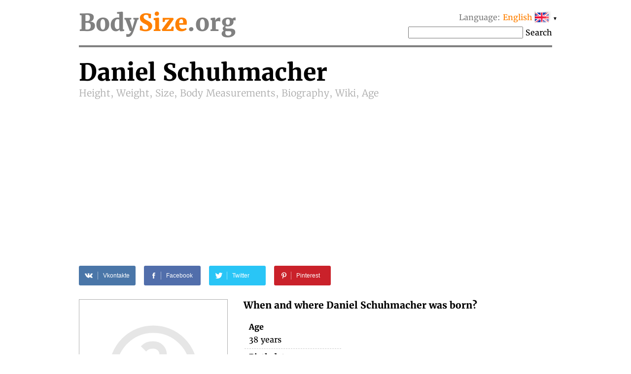

--- FILE ---
content_type: text/html; charset=UTF-8
request_url: https://bodysize.org/en/daniel-schuhmacher/
body_size: 11928
content:
<!DOCTYPE html>
<html lang="en"><head>
	<meta http-equiv="content-type" content="text/html; charset=UTF-8">
	<meta http-equiv="X-UA-Compatible" content="IE=edge">
	<link rel="icon" type="image/png" href="/favicon.png" />
	<link rel="apple-touch-icon" href="/favicon.png"/>
	<title>Daniel Schuhmacher • Height, Weight, Size, Body Measurements, Biography, Wiki, Age</title>
	<meta name="description" content="Daniel Schuhmacher 2026 Height: 6 ft 1 in / 186 cm, Weight: –, Body Measurements/statistics: –, Birth date, Hair Color, Eye Color, Nationality">
	<meta name="keywords" content="Daniel Schuhmacher Height, Weight, Size, Body Measurements, Age">
	<meta name="viewport" content="width=device-width">
	<meta property="og:site_name" content="BodySize.org">
	<meta property="og:locale" content="en_US">
	<meta property="og:type" content="article" />
	<meta property="og:title" content="Daniel Schuhmacher" />
	<meta property="og:description" content="Daniel Schuhmacher 2026 Height: 6 ft 1 in / 186 cm, Weight: –, Body Measurements/statistics: –, Birth date, Hair Color, Eye Color, Nationality" />
	<meta property="og:url" content="https://bodysize.org/en/daniel-schuhmacher/" />
	<meta property="og:image" content="" />
	<link rel="canonical" href="https://bodysize.org/en/daniel-schuhmacher/" />
	 
	<link rel="alternate" hreflang="en" href="https://bodysize.org/en/daniel-schuhmacher/" /> 
	<link rel="alternate" hreflang="ru" href="https://bodysize.org/ru/daniel-schuhmacher/" /> 
	<link rel="alternate" hreflang="es" href="https://bodysize.org/es/daniel-schuhmacher/" /> 
	<link rel="alternate" hreflang="it" href="https://bodysize.org/it/daniel-schuhmacher/" /> 
	<link rel="alternate" hreflang="de" href="https://bodysize.org/de/daniel-schuhmacher/" /> 
	<link rel="alternate" hreflang="fr" href="https://bodysize.org/fr/daniel-schuhmacher/" /> 
	<link rel="alternate" hreflang="pt" href="https://bodysize.org/pt/daniel-schuhmacher/" /> 
	<link rel="alternate" hreflang="tr" href="https://bodysize.org/tr/daniel-schuhmacher/" /> 
	<link rel="alternate" hreflang="nl" href="https://bodysize.org/nl/daniel-schuhmacher/" /> 
	<link rel="alternate" hreflang="pl" href="https://bodysize.org/pl/daniel-schuhmacher/" /> 
	<script async src="https://pagead2.googlesyndication.com/pagead/js/adsbygoogle.js?client=ca-pub-7958472158675518" crossorigin="anonymous"></script>
	<link href="https://bodysize.org/wp-content/themes/bodysize/style.css?v48" rel="stylesheet">
		<!--<link href="/wp-content/themes/bodysize/fonts.css?v1" rel="stylesheet">-->
	<style>@font-face{font-family:'Merriweather';font-style:normal;font-weight:300;src:local('Merriweather Light'),local(Merriweather-Light),url(https://fonts.gstatic.com/s/merriweather/v15/ZvcMqxEwPfh2qDWBPxn6nrMRY-O9-Xp5ppZeqcQcMH8.woff2) format("woff2");unicode-range:U+0460-052F,U+20B4,U+2DE0-2DFF,U+A640-A69F}@font-face{font-family:'Merriweather';font-style:normal;font-weight:300;src:local('Merriweather Light'),local(Merriweather-Light),url(https://fonts.gstatic.com/s/merriweather/v15/ZvcMqxEwPfh2qDWBPxn6nhBw1OMgj265uIpoXHqn6zY.woff2) format("woff2");unicode-range:U+0400-045F,U+0490-0491,U+04B0-04B1,U+2116}@font-face{font-family:'Merriweather';font-style:normal;font-weight:300;src:local('Merriweather Light'),local(Merriweather-Light),url(https://fonts.gstatic.com/s/merriweather/v15/ZvcMqxEwPfh2qDWBPxn6nrsKtFnhOiVZh9MDlvO1Vys.woff2) format("woff2");unicode-range:U+0100-024F,U+1E00-1EFF,U+20A0-20AB,U+20AD-20CF,U+2C60-2C7F,U+A720-A7FF}@font-face{font-family:'Merriweather';font-style:normal;font-weight:300;src:local('Merriweather Light'),local(Merriweather-Light),url(https://fonts.gstatic.com/s/merriweather/v15/ZvcMqxEwPfh2qDWBPxn6nkZRWJQ0UjzR2Uv6RollX_g.woff2) format("woff2");unicode-range:U+0000-00FF,U+0131,U+0152-0153,U+02C6,U+02DA,U+02DC,U+2000-206F,U+2074,U+20AC,U+2212,U+2215}@font-face{font-family:'Merriweather';font-style:normal;font-weight:400;src:local(Merriweather),local(Merriweather-Regular),url(https://fonts.gstatic.com/s/merriweather/v15/RFda8w1V0eDZheqfcyQ4EA7aC6SjiAOpAWOKfJDfVRY.woff2) format("woff2");unicode-range:U+0460-052F,U+20B4,U+2DE0-2DFF,U+A640-A69F}@font-face{font-family:'Merriweather';font-style:normal;font-weight:400;src:local(Merriweather),local(Merriweather-Regular),url(https://fonts.gstatic.com/s/merriweather/v15/RFda8w1V0eDZheqfcyQ4EBdwxCXfZpKo5kWAx_74bHs.woff2) format("woff2");unicode-range:U+0400-045F,U+0490-0491,U+04B0-04B1,U+2116}@font-face{font-family:'Merriweather';font-style:normal;font-weight:400;src:local(Merriweather),local(Merriweather-Regular),url(https://fonts.gstatic.com/s/merriweather/v15/RFda8w1V0eDZheqfcyQ4EIjoYw3YTyktCCer_ilOlhE.woff2) format("woff2");unicode-range:U+0100-024F,U+1E00-1EFF,U+20A0-20AB,U+20AD-20CF,U+2C60-2C7F,U+A720-A7FF}@font-face{font-family:'Merriweather';font-style:normal;font-weight:400;src:local(Merriweather),local(Merriweather-Regular),url(https://fonts.gstatic.com/s/merriweather/v15/RFda8w1V0eDZheqfcyQ4EBampu5_7CjHW5spxoeN3Vs.woff2) format("woff2");unicode-range:U+0000-00FF,U+0131,U+0152-0153,U+02C6,U+02DA,U+02DC,U+2000-206F,U+2074,U+20AC,U+2212,U+2215}@font-face{font-family:'Merriweather';font-style:normal;font-weight:700;src:local('Merriweather Bold'),local(Merriweather-Bold),url(https://fonts.gstatic.com/s/merriweather/v15/ZvcMqxEwPfh2qDWBPxn6nlPfeBX0b_nUXzRxYCltCF0.woff2) format("woff2");unicode-range:U+0460-052F,U+20B4,U+2DE0-2DFF,U+A640-A69F}@font-face{font-family:'Merriweather';font-style:normal;font-weight:700;src:local('Merriweather Bold'),local(Merriweather-Bold),url(https://fonts.gstatic.com/s/merriweather/v15/ZvcMqxEwPfh2qDWBPxn6noS3435hDhFFCA6hA_HcfZQ.woff2) format("woff2");unicode-range:U+0400-045F,U+0490-0491,U+04B0-04B1,U+2116}@font-face{font-family:'Merriweather';font-style:normal;font-weight:700;src:local('Merriweather Bold'),local(Merriweather-Bold),url(https://fonts.gstatic.com/s/merriweather/v15/ZvcMqxEwPfh2qDWBPxn6nkqWMeizceScn2Xpn1ZpsKI.woff2) format("woff2");unicode-range:U+0100-024F,U+1E00-1EFF,U+20A0-20AB,U+20AD-20CF,U+2C60-2C7F,U+A720-A7FF}@font-face{font-family:'Merriweather';font-style:normal;font-weight:700;src:local('Merriweather Bold'),local(Merriweather-Bold),url(https://fonts.gstatic.com/s/merriweather/v15/ZvcMqxEwPfh2qDWBPxn6nshHwsiXhsDb0smKjAA7Bek.woff2) format("woff2");unicode-range:U+0000-00FF,U+0131,U+0152-0153,U+02C6,U+02DA,U+02DC,U+2000-206F,U+2074,U+20AC,U+2212,U+2215}</style>

	 
	 
</head>
<body>
	<div class="page">
		<div class="header">
			<a class="logo" href="/en">Body<span class="color">Size</span>.org</a>

			 
			<div id="languages" class="languages" onclick="toggleLanglist()" onmouseenter="document.getElementById('language-list').style.display='block';" onmouseleave="document.getElementById('language-list').style.display='none';">
				<span class="grey">Language:</span> <span class="ahref lang-name ln-en">English</span> <i>&#9660;</i>
				<ul id="language-list" class="lang-list">						<li class="ln-ru"><a href="/ru/daniel-schuhmacher/">Русский</a></li>						<li class="ln-es"><a href="/es/daniel-schuhmacher/">Español</a></li>						<li class="ln-it"><a href="/it/daniel-schuhmacher/">Italiano</a></li>						<li class="ln-de"><a href="/de/daniel-schuhmacher/">Deutsch</a></li>						<li class="ln-pt"><a href="/pt/daniel-schuhmacher/">Português</a></li>						<li class="ln-fr"><a href="/fr/daniel-schuhmacher/">Français</a></li>						<li class="ln-tr"><a href="/tr/daniel-schuhmacher/">Türkçe</a></li>						<li class="ln-nl"><a href="/nl/daniel-schuhmacher/">Nederlands</a></li>						<li class="ln-pl"><a href="/pl/daniel-schuhmacher/">Polski</a></li></ul>
			</div>
			<div class="search">
				<form action="/en/" method="get">
					<input type="text" name="q" value=""/>
					<button>Search</button>
				</form>
			</div>
			 
		</div>
	
	<div itemscope itemtype="http://schema.org/Person">


		<h1 class="person-title"><span itemprop="name" class="person-name">Daniel Schuhmacher</span> <br> Height, Weight, Size, Body Measurements, Biography, Wiki, Age</h1>

		<div id="head_bar" class="desktop-only"><div class="insertion after-title"><ins class="adsbygoogle" style="display:block"
     data-ad-client="ca-pub-2155582688726022"
     data-ad-slot="9062806432"
     data-ad-format="auto"></ins></div></div>

		<div class="social-share-links">
			 
	<a class="vk" href="//vkontakte.ru/share.php?url=https%3A%2F%2Fbodysize.org%2Fen%2Fdaniel-schuhmacher%2F" onclick="window.open(this.href, this.title, 'toolbar=0, status=0, width=548, height=325'); this.setAttribute('href','#'); ym(56834143, 'reachGoal', 'share-vk'); return false;" title="Share VK" target="_parent">
		<div class="social-icon"><i class="white-icon-vkontakte"></i></div>
		<div class="social-text">Vkontakte</div>
	</a>

	<a class="fb" href="//www.facebook.com/sharer.php?s=100&p[url]=https%3A%2F%2Fbodysize.org%2Fen%2Fdaniel-schuhmacher%2F&p[images][0]=" onclick="window.open(this.href, this.title, 'toolbar=0, status=0, width=548, height=325'); this.setAttribute('href','#'); ym(56834143, 'reachGoal', 'share-fb'); return false;" title="Share Facebook" target="_parent">
		<div class="social-icon"><i class="white-icon-facebook"></i></div>
		<div class="social-text">Facebook</div>
	</a>

	<a class="tw" href="//twitter.com/share?text=Daniel+Schuhmacher+%E2%80%93+Height%2C+Weight%2C+Size%2C+Body+Measurements%2C+Biography%2C+Wiki%2C+Age&url=https%3A%2F%2Fbodysize.org%2Fen%2Fdaniel-schuhmacher%2F" title="Tweet" onclick="window.open(this.href, this.title, 'toolbar=0, status=0, width=548, height=325'); this.setAttribute('href','#'); ym(56834143, 'reachGoal', 'share-tw'); return false;" target="_parent">
		<div class="social-icon"><i class="white-icon-twitter"></i></div>
		<div class="social-text">Twitter</div>
	</a>

	<a class="pi" href="//pinterest.com/pin/create/button/?url=https%3A%2F%2Fbodysize.org%2Fen%2Fdaniel-schuhmacher%2F&amp;media=&amp;description=Daniel+Schuhmacher+%E2%80%93+Height%2C+Weight%2C+Size%2C+Body+Measurements%2C+Biography%2C+Wiki%2C+Age" onclick="ym(56834143, 'reachGoal', 'share-pi'); return true;" title="Pinterest" target="_parent">
		<div class="social-icon"><i class="white-icon-pinterest"></i></div>
		<div class="social-text">Pinterest</div>
	</a>
			</div>

		<div class="portrait">			<div class="no-photo"><a href="javascript:void(0);" class="edit-link" onclick="openLightbox('login');return false;">Log in and Add photo</a>			</div>
			</div>

		<div id="head_bar_mobile" class="mobile-only"><div class="insertion after-title-mobile"><script async="async" data-cfasync="false" src="//pl24121412.cpmrevenuegate.com/f0c9bdab47adb39c1b1108a3bb0a94d0/invoke.js"></script>
<div id="container-f0c9bdab47adb39c1b1108a3bb0a94d0"></div></div></div>

		<h3 style="margin-top: 0;">When and where Daniel Schuhmacher was born?</h3>
		<table class="info-table single-column">
						<tr>
				<th>Age</th>
			</tr>
			<tr>
				<td>38 years</td>
			</tr>
						<tr>
				<th>Birth date</th>
			</tr>
			<tr>
				<td>April 19, 1987<span style="display: none" itemprop="birthDate">1987-04-19</span></td>
			</tr>
						<tr>
				<th>Zodiac sign</th>
			</tr>
			<tr>
				<td>Aries</td>
			</tr>
			<tr>
				<th>Place of Birth</th>
			</tr>
			<tr itemprop="birthPlace" itemscope itemtype="http://schema.org/Place">
				<td itemprop="address">Germany</td>
			</tr>
			<tr>
				<th>Occupation</th>
			</tr>
			<tr>
				<td itemprop="jobTitle">Singer</td>
			</tr>
			<tr>
				<th><div class="fb-like" data-href="https://bodysize.org/en/daniel-schuhmacher/" data-layout="button_count" data-action="like" data-size="large" data-show-faces="false" data-share="false"></div></th>
			</tr>
						<tr class="no-border">
				<td><a href="javascript:void(0);" class="edit-link" onclick="openLightbox('login');return false;">Log in and Edit</a></td>
			</tr>
					</table>

	</div>
	<div style="clear: both; margin-bottom: 2em;"></div>

	<div class="insertion after-general"><script async src="https://pagead2.googlesyndication.com/pagead/js/adsbygoogle.js?client=ca-pub-7958472158675518"
     crossorigin="anonymous"></script>
<!-- bodysize.org - resp1 -->
<ins class="adsbygoogle"
     style="display:block"
     data-ad-client="ca-pub-7958472158675518"
     data-ad-slot="6540650128"
     data-ad-format="auto"
     data-full-width-responsive="true"></ins>
<script>
     (adsbygoogle = window.adsbygoogle || []).push({});
</script></div>
	<h2>Biography (wiki)</h2>
	<div class="informer type-g desktop-only"><picture><source type="image/webp" srcset="/wp-content/generated/informer/0/941/941663-g.webp"><img alt="" src="/wp-content/generated/informer/0/941/941663-g.webp" /></picture></div>			<div class="brief"></div>
				<div style="clear: both"></div>

		<div class="photo-placeholder"><a href="javascript:void(0);" class="edit-link" onclick="openLightbox('login');return false;">Log in and Add photo</a>	</div>
	
	<h2 class="text-center">Body Measurements</h2>
	<div class="two-columns">
		<div class="left-column">
			<h3>Height and Weight 2026</h3>
			<div class="informer type-hw desktop-only"><picture><source type="image/webp" srcset="/wp-content/generated/informer/0/941/941663-hw.webp"><img alt="" src="/wp-content/generated/informer/0/941/941663-hw.webp" /></picture></div>			How tall and how much weigh Daniel Schuhmacher?			<table class="info-table">
				<tr>
					<th>Height</th>
					<td>6 ft 1 in / 186 cm</td>
				</tr>
				<tr>
					<th>Weight</th>
					<td>–</td>
				</tr>
								<tr class="no-border">
					<th>&nbsp;</th>
					<td><a href="javascript:void(0);" class="edit-link" onclick="openLightbox('login');return false;">Log in and Edit</a></td>
				</tr>
							</table>
		</div>

		<div class="right-column" id="mid_mobile"><div class="insertion after-hw"><script async src="https://pagead2.googlesyndication.com/pagead/js/adsbygoogle.js?client=ca-pub-7958472158675518"
     crossorigin="anonymous"></script>
<!-- bodysize.org - resp2 -->
<ins class="adsbygoogle"
     style="display:block"
     data-ad-client="ca-pub-7958472158675518"
     data-ad-slot="7990474921"
     data-ad-format="auto"
     data-full-width-responsive="true"></ins>
<script>
     (adsbygoogle = window.adsbygoogle || []).push({});
</script>
</div></div>
	</div><!-- /two-columns -->

	<div class="two-columns">
		<div class="left-column">
			<h3>Body size</h3>
						<table class="info-table">
				<tr>
					<th>Breast/Bust size</th>
					<td>–</td>
				</tr>
				<tr>
					<th>Waist size</th>
					<td>–</td>
				</tr>
				<tr>
					<th>Hips size</th>
					<td>–</td>
				</tr>
												<tr>
					<th>Dress Size</th>
					<td>–</td>
				</tr>
				<tr>
					<th>Shoe (Feet) Size</th>
					<td>–</td>
				</tr>
								<tr class="no-border">
					<th>&nbsp;</th>
					<td><a href="javascript:void(0);" class="edit-link" onclick="openLightbox('login');return false;">Log in and Edit</a></td>
				</tr>
							</table>
		</div>
		<div class="right-column">
			<div class="diagramm male">
				<img class="b-lazy" src="[data-uri]" data-src="/wp-content/themes/bodysize/img/male.jpg" alt="" width="300" height="400" />
				<div class="breast sizeline"><span class="grey">Breast</span> –</div>
				<div class="waist sizeline"><span class="grey">Waist</span> –</div>
				<div class="hips sizeline"><span class="grey">Hips</span> –</div>
			</div>
		</div>
	</div><!-- /two-columns -->

	<div class="two-columns">
		<div class="left-column">
			<h3>Appearance</h3>
			<table class="info-table">
				<tr>
					<th>Hair Color</th>
					<td>Blonde</td>
				</tr>
				<tr>
					<th>Eye Color</th>
					<td>Blue</td>
				</tr>
				<tr>
					<th>Nationality</th>
					<td>German</td>
				</tr>
				<tr>
					<th>Race / ethnicity</th>
					<td>White</td>
				</tr>
			</table>
		</div>
	</div><!-- /two-columns -->

	
	<div class="social-share-links">
		 
	<a class="vk" href="//vkontakte.ru/share.php?url=https%3A%2F%2Fbodysize.org%2Fen%2Fdaniel-schuhmacher%2F" onclick="window.open(this.href, this.title, 'toolbar=0, status=0, width=548, height=325'); this.setAttribute('href','#'); ym(56834143, 'reachGoal', 'share-vk'); return false;" title="Share VK" target="_parent">
		<div class="social-icon"><i class="white-icon-vkontakte"></i></div>
		<div class="social-text">Vkontakte</div>
	</a>

	<a class="fb" href="//www.facebook.com/sharer.php?s=100&p[url]=https%3A%2F%2Fbodysize.org%2Fen%2Fdaniel-schuhmacher%2F&p[images][0]=" onclick="window.open(this.href, this.title, 'toolbar=0, status=0, width=548, height=325'); this.setAttribute('href','#'); ym(56834143, 'reachGoal', 'share-fb'); return false;" title="Share Facebook" target="_parent">
		<div class="social-icon"><i class="white-icon-facebook"></i></div>
		<div class="social-text">Facebook</div>
	</a>

	<a class="tw" href="//twitter.com/share?text=Daniel+Schuhmacher+%E2%80%93+Height%2C+Weight%2C+Size%2C+Body+Measurements%2C+Biography%2C+Wiki%2C+Age&url=https%3A%2F%2Fbodysize.org%2Fen%2Fdaniel-schuhmacher%2F" title="Tweet" onclick="window.open(this.href, this.title, 'toolbar=0, status=0, width=548, height=325'); this.setAttribute('href','#'); ym(56834143, 'reachGoal', 'share-tw'); return false;" target="_parent">
		<div class="social-icon"><i class="white-icon-twitter"></i></div>
		<div class="social-text">Twitter</div>
	</a>

	<a class="pi" href="//pinterest.com/pin/create/button/?url=https%3A%2F%2Fbodysize.org%2Fen%2Fdaniel-schuhmacher%2F&amp;media=&amp;description=Daniel+Schuhmacher+%E2%80%93+Height%2C+Weight%2C+Size%2C+Body+Measurements%2C+Biography%2C+Wiki%2C+Age" onclick="ym(56834143, 'reachGoal', 'share-pi'); return true;" title="Pinterest" target="_parent">
		<div class="social-icon"><i class="white-icon-pinterest"></i></div>
		<div class="social-text">Pinterest</div>
	</a>
		</div>

	<div id="foot_bar"><div class="insertion after-appearance"><script async src="https://pagead2.googlesyndication.com/pagead/js/adsbygoogle.js?client=ca-pub-7958472158675518"
     crossorigin="anonymous"></script>
<!-- bodysize.org - resp3 -->
<ins class="adsbygoogle"
     style="display:block"
     data-ad-client="ca-pub-7958472158675518"
     data-ad-slot="3293516162"
     data-ad-format="auto"
     data-full-width-responsive="true"></ins>
<script>
     (adsbygoogle = window.adsbygoogle || []).push({});
</script>
</div></div>

    
				<h2>Video</h2>
			<div class="video-placeholder"><a href="javascript:void(0);" class="edit-link" onclick="openLightbox('login');return false;">Log in and Add video</a>			</div>
		
    
	<div class="similar">
		<h2>Similar celebrities</h2>
		<ul class="persons similar"><li class="top100"><a class="img" href="/en/top100/"><img class="b-lazy" src="[data-uri]" data-src="https://bodysize.org/wp-content/uploads/2018/05/LeBron-James-150x200.jpg" alt="LeBron James" /></a><a class="name" href="/en/top100/">LeBron James<br><strong>TOP 100 #5</strong></a></li><li><a class="img" href="/en/jan-oblak/"><img class="b-lazy" src="[data-uri]" data-src="/wp-content/uploads/2020/08/Jan-Oblak-150x200.jpg" alt="Jan Oblak" /></a><a class="name" href="/en/jan-oblak/">Jan Oblak<br>Height:&nbsp;6 ft 1 in / 186 cm</a></li><li><a class="img" href="/en/madalina-diana-ghenea/"><img class="b-lazy" src="[data-uri]" data-src="/wp-content/uploads/2017/01/Madalina-Ghenea-at-2016-Ischia-Global-Film-and-Music-Fest-150x200.jpg" alt="Mădălina Diana Ghenea" /></a><a class="name" href="/en/madalina-diana-ghenea/">Mădălina Diana Ghenea<br>Age:&nbsp;38</a></li><li><a class="img" href="/en/mercedes-lambre/"><img class="b-lazy" src="[data-uri]" data-src="/wp-content/uploads/2018/05/Mercedes-Lambre1-150x200.jpg" alt="Mercedes Lambre" /></a><a class="name" href="/en/mercedes-lambre/">Mercedes Lambre<br>singer</a></li><li><a class="img" href="/en/sami-khedira/"><img class="b-lazy" src="[data-uri]" data-src="/wp-content/uploads/2017/01/Sami-Khedira-150x200.jpg" alt="Sami Khedira" /></a><a class="name" href="/en/sami-khedira/">Sami Khedira<br>Germany</a></li></ul>		<p style="text-align: center;">
			<a class="large-button" href="/en/like-me/">Search Celebrity similar to me</a>
		</p>
	</div>

		<div class="jubilee-container">
		<h2>Who has a birthday today <a id="bdays" href="/en/birthday/">»</a></h2>
			<div id="jubilee-placeholder"></div>
	<script>
		var d = new Date(); var m = 1 + d.getMonth(); var day = d.getDate(); if ( day < 10 ) day = '0'+day;
		document.getElementById('bdays').setAttribute('href', '/en/birthday/'+m+''+day+'/');

		window.jubileeSubstituted = false;
		window.addEventListener('scroll', function() {
			var box = document.getElementById('jubilee-placeholder').getBoundingClientRect();
			if ( box.top - window.innerHeight < 200 && false == window.jubileeSubstituted ) {
				window.jubileeSubstituted = true;
				if ( document.getElementById('jubilee-placeholder') ) {
					var xhr = new XMLHttpRequest();
					var d = new Date();
					xhr.open('GET', '/express-ajax.php?action=jubilee_slider&l=1&d='+d.getFullYear()+'-'+(d.getMonth()+1)+'-'+d.getDate(), true);
					xhr.onreadystatechange = function() {
						if (xhr.readyState != 4) return;
						if (xhr.status == 200 && xhr.responseText.length > 10) {
							document.getElementById('jubilee-placeholder').innerHTML = xhr.responseText;

							var swiper = new Swiper('#jubilee-placeholder .swiper-container', {
								slidesPerView: 'auto',
								spaceBetween: 120,
								centeredSlides: true,
								loop: true,
								pagination: {
									el: '#jubilee-placeholder .swiper-pagination',
									clickable: true,
								},
								navigation: {
									nextEl: '#jubilee-placeholder .swiper-button-next',
									prevEl: '#jubilee-placeholder .swiper-button-prev',
								},
								autoplay: {
									delay: 7000,
								}
							});
						}
					};
					xhr.send();
				}
			}
		});
	</script>
		</div>
	
			<div class="eurovision-container">
		<h2>Eurovision 2024 – contestants <a href="/en/eurovision/">»</a></h2>
		<div class="eurovision-snippet"><ul class="persons"><li><a class="img" href="/en/eurovision/"><img class="b-lazy" src="[data-uri]" data-src="/wp-content/uploads/2024/04/Joost-Klein-150x200.jpg" alt="Joost Klein" /></a><a class="name" href="/en/eurovision/"><strong>#1</strong> Joost Klein<br><strong>The Netherlands</strong></a></li><li><a class="img" href="/en/eurovision/"><img class="b-lazy" src="[data-uri]" data-src="/wp-content/uploads/2017/05/olly-alexander-150x200.jpg" alt="Olly Alexander" /></a><a class="name" href="/en/eurovision/"><strong>#18</strong> Olly Alexander<br><strong>United Kingdom</strong></a></li><li><a class="img" href="/en/eurovision/"><img class="b-lazy" src="[data-uri]" data-src="/wp-content/uploads/2024/04/Iolanda-Costa-150x200.jpg" alt="Iolanda Costa" /></a><a class="name" href="/en/eurovision/"><strong>#25</strong> Iolanda Costa<br><strong>Portugal</strong></a></li><li><a class="img" href="/en/eurovision/"><img class="b-lazy" src="[data-uri]" data-src="/wp-content/uploads/2024/04/Sarah-Bonnici-150x200.jpg" alt="Sarah Bonnici" /></a><a class="name" href="/en/eurovision/"><strong>#29</strong> Sarah Bonnici<br><strong>Malta</strong></a></li><li><a class="img" href="/en/eurovision/"><img class="b-lazy" src="[data-uri]" data-src="/wp-content/uploads/2024/04/Aiko-150x200.jpg" alt="Alena Shirmanova-Kostebelova" /></a><a class="name" href="/en/eurovision/"><strong>#31</strong> Alena Shirmanova-Kostebelova<br><strong>Czech Republic</strong></a></li></ul><div style="clear:both;height:5px"></div></div>	</div>
	
	
	<div class="insertion page-bottom"><!-- Composite Start -->
<div id="M526016ScriptRootC794119">
    <div id="M526016PreloadC794119">Loading...</div>
</div>
<script src="//jsc.mgid.com/b/o/bodysize.org.794119.js" async></script>
<!-- Composite End --></div>

	

	

	<div class="vertical-ad desktop-only">
        <!-- bodysize.org - 160x600 -->
        <ins class="adsbygoogle" style="display:inline-block;width:160px;height:600px" data-ad-client="ca-pub-7958472158675518" data-ad-slot="6299787602"></ins>
        <script>(adsbygoogle = window.adsbygoogle || []).push({});</script>
	</div>

	<div id="lightboxContainer" class="overlay" onclick="closeLightbox();">
		<div id="lightbox" onclick="event.stopPropagation();">
			<button type="button" class="close-button" onclick="closeLightbox();">&times;</button>

			<div class="content" id="lightbox-gen">
			<div class="input-form"><p><label>Birth date</label><input type="date" name="birthday" value="1987-04-19"  /><input type="hidden" name="prev_birthday" value="1987-04-19" /></p><p><label>Date of death</label><input type="date" name="deathdate" value=""  /><input type="hidden" name="prev_deathdate" value="" /></p><p><label>Information source</label><input type="text" name="proof" value=""  /><input type="hidden" name="prev_proof" value="" /></p><p><label>&nbsp;</label><button class="button" onclick="sendCorrections(this)">OK</button><input type="hidden" name="person_id" value="941663" /></p></div>			</div>

			<div class="content" id="lightbox-hw">
			<div class="input-form"><p><label>Height</label><input type="number" name="height-ft" value="186"  style="width:5em;" />&nbsp;ft&nbsp;&nbsp;&nbsp;<select class="input" name="height-in" ><option value="0">0</option><option value="0.25">0 &frac14;</option><option value="0.5">0 &frac12;</option><option value="0.75">0 &frac34;</option><option value="1">1</option><option value="1.25">1 &frac14;</option><option value="1.5">1 &frac12;</option><option value="1.75">1 &frac34;</option><option value="2">2</option><option value="2.25">2 &frac14;</option><option value="2.5">2 &frac12;</option><option value="2.75">2 &frac34;</option><option value="3">3</option><option value="3.25">3 &frac14;</option><option value="3.5">3 &frac12;</option><option value="3.75">3 &frac34;</option><option value="4">4</option><option value="4.25">4 &frac14;</option><option value="4.5">4 &frac12;</option><option value="4.75">4 &frac34;</option><option value="5">5</option><option value="5.25">5 &frac14;</option><option value="5.5">5 &frac12;</option><option value="5.75">5 &frac34;</option><option value="6">6</option><option value="6.25">6 &frac14;</option><option value="6.5">6 &frac12;</option><option value="6.75">6 &frac34;</option><option value="7">7</option><option value="7.25">7 &frac14;</option><option value="7.5">7 &frac12;</option><option value="7.75">7 &frac34;</option><option value="8">8</option><option value="8.25">8 &frac14;</option><option value="8.5">8 &frac12;</option><option value="8.75">8 &frac34;</option><option value="9">9</option><option value="9.25">9 &frac14;</option><option value="9.5">9 &frac12;</option><option value="9.75">9 &frac34;</option><option value="10">10</option><option value="10.25">10 &frac14;</option><option value="10.5">10 &frac12;</option><option value="10.75">10 &frac34;</option><option value="11">11</option><option value="11.25">11 &frac14;</option><option value="11.5">11 &frac12;</option><option value="11.75">11 &frac34;</option></select>&nbsp;in<span class="spacer" style="display: inline-block; border-left: 1px solid #c0c0c0; height: 2em; margin: 0 2em; vertical-align: bottom; width: 1px;"></span><input type="number" name="height" value="186"  style="width:5em;" /><input type="hidden" name="prev_height" value="186" />&nbsp;cm</p><p><label>Weight</label><input type="number" name="weight-lbs" value=""  style="width:5em;" />&nbsp;lbs<span class="spacer" style="display: inline-block; border-left: 1px solid #c0c0c0; height: 2em; margin: 0 2em; vertical-align: bottom; width: 1px;"></span><input type="number" name="weight" value=""  style="width:5em;" /><input type="hidden" name="prev_weight" value="" />&nbsp;kg</p><p><label>Information source</label><input type="text" name="proof" value=""  /><input type="hidden" name="prev_proof" value="" /></p><p><label>&nbsp;</label><button class="button" onclick="sendCorrections(this)">OK</button><input type="hidden" name="person_id" value="941663" /></p></div>			</div>

			<div class="content" id="lightbox-ms">
			<div class="input-form"><p><label>Breast/Bust size</label><input type="number" name="breast-in" step="0.1" value=""  style="width:5em;" />&nbsp;in<span class="spacer" style="display: inline-block; border-left: 1px solid #c0c0c0; height: 2em; margin: 0 2em; vertical-align: bottom; width: 1px;"></span><input type="number" name="breast" value=""  style="width:5em;" /><input type="hidden" name="prev_breast" value="" />&nbsp;cm</p><p><label>Waist size</label><input type="number" name="waist-in" step="0.1" value=""  style="width:5em;" />&nbsp;in<span class="spacer" style="display: inline-block; border-left: 1px solid #c0c0c0; height: 2em; margin: 0 2em; vertical-align: bottom; width: 1px;"></span><input type="number" name="waist" value=""  style="width:5em;" /><input type="hidden" name="prev_waist" value="" />&nbsp;cm</p><p><label>Hips size</label><input type="number" name="hips-in" step="0.1" value=""  style="width:5em;" />&nbsp;in<span class="spacer" style="display: inline-block; border-left: 1px solid #c0c0c0; height: 2em; margin: 0 2em; vertical-align: bottom; width: 1px;"></span><input type="number" name="hips" value=""  style="width:5em;" /><input type="hidden" name="prev_hips" value="" />&nbsp;cm</p><p><label>Information source</label><input type="text" name="proof" value=""  /><input type="hidden" name="prev_proof" value="" /></p><p><label>&nbsp;</label><button class="button" onclick="sendCorrections(this)">OK</button><input type="hidden" name="person_id" value="941663" /></p></div>			</div>

			<div class="content" id="lightbox-ext">
						</div>

			<div class="content" id="lightbox-video">
			<div class="input-form"><p><label>URL on YouTube</label><input type="text" name="video" value=""  /><input type="hidden" name="prev_video" value="" /></p><input type="hidden" name="proof" value="self-proofed" /><p><label>&nbsp;</label><button class="button" onclick="sendCorrections(this)">OK</button><input type="hidden" name="person_id" value="941663" /></p></div>			</div>

			<div class="content" id="lightbox-photo">
			<div class="input-form"><div id="dropzone" class="dropzone"><div class="drop-here">Drop files to upload</div><div class="or-">or</div><label for="photo-input" class="select-file">Select Files<input type="file" id="photo-input" value="" /></label></div><div id="dropzone-log"></div><script type="text/javascript" src="/wp-content/themes/bodysize/lib/dropzone.js"></script><input type="hidden" name="proof" value="self-proofed" /><input type="hidden" name="person_id" value="941663" /></div>			</div>

			<div class="content" id="lightbox-login">
			 
	<div class="row">
		<label>Login with</label>
		<div class="oneall_social_login_providers" id="oneall_social_login_providers_7673856" style="display: inline-block;"></div>
		<script data-cfasync="false" type="text/javascript">(function() {
			var oa = document.createElement('script'); oa.type = 'text/javascript';
			oa.async = true; oa.src = 'https://bodysizeorg.api.oneall.com/socialize/library.js';
			var s = document.getElementsByTagName('script')[0]; s.parentNode.insertBefore(oa, s);
		})();</script>
		<script data-cfasync="false" type="text/javascript">var _oneall = _oneall || [];
			_oneall.push(['social_login', 'set_providers', ['facebook','vkontakte']]);
			_oneall.push(['social_login', 'set_callback_uri', 'https://bodysize.org/wp-login.php?oa_social_login_source=login&redirect_to=%2Fen%2Fdaniel-schuhmacher%2F']);
			_oneall.push(['social_login', 'set_custom_css_uri', 'https://secure.oneallcdn.com/css/api/socialize/themes/wordpress/modern.css']);
			_oneall.push(['social_login', 'do_render_ui', 'oneall_social_login_providers_7673856']);
		</script>
	</div>

	<hr />

	<form name="loginform" id="loginform" action="/wp-login.php" method="post">
		<p class="row">
			<label for="user_login">Username or Email Address</label>
			<input type="text" name="log" id="user_login" class="input" value="" size="20" autocapitalize="off">
		</p>
		<p class="row">
			<label for="user_pass">Password</label>
			<input type="password" name="pwd" id="user_pass" class="input password-input" value="" size="20">
		</p>
		<p class="forgetmenot">
			<input name="rememberme" type="checkbox" id="rememberme" value="forever">
			<label for="rememberme">Remember Me</label>
		</p>
		<p class="submit">
			<input type="submit" name="wp-submit" id="wp-submit" class="button button-primary button-large" value="Log In">
			<input type="hidden" name="redirect_to" value="/en/daniel-schuhmacher/">
			<input type="hidden" name="testcookie" value="1">
		</p>
	</form>

	<hr />

	<p class="row no-password">
		<a href="https://bodysize.org/wp-login.php?action=register">Register</a> |
		<a href="https://bodysize.org/wp-login.php?action=lostpassword">Lost Password</a>
	</p>
				</div>

					<script>
		var heightInput = document.querySelector('.input-form [name="height"]');
		var heightInputFt = document.querySelector('.input-form [name="height-ft"]');
		var heightInputIn = document.querySelector('.input-form [name="height-in"]');
		var weightInput = document.querySelector('.input-form [name="weight"]');
		var weightInputLbs = document.querySelector('.input-form [name="weight-lbs"]');

		var breastInput = document.querySelector('.input-form [name="breast"]');
		var breastInputIn = document.querySelector('.input-form [name="breast-in"]');
		var waistInput = document.querySelector('.input-form [name="waist"]');
		var waistInputIn = document.querySelector('.input-form [name="waist-in"]');
		var hipsInput = document.querySelector('.input-form [name="hips"]');
		var hipsInputIn = document.querySelector('.input-form [name="hips-in"]');

		function bs_correction_equalize_height( event ) {
			var input = event.target;
			if ( 'height' == input.name ) {
				heightInputFt.value = Math.floor( input.value / 30.48 );
				var inches = (input.value - heightInputFt.value*30.48) / 2.54;
				var feets = inches - Math.floor(inches);
				heightInputIn.value = Math.floor(inches) + Math.ceil(feets*100/25)*0.25;
			} else {
				heightInput.value = Math.round( heightInputFt.value * 30.48 + heightInputIn.value * 2.54 );
			}
		}

		function bs_correction_equalize_weight( event ) {
			var input = event.target;
			if ( 'weight' == input.name ) {
				weightInputLbs.value = Math.floor( input.value / 0.45359237 );
			} else {
				weightInput.value = Math.round( weightInputLbs.value * 0.45359237 );
			}
		}

		function bs_correction_equalize_length( event ) {
			if ( '-in' != event.target.name.slice(-3) ) {
				var input = event.target;
				var inputIn = input.closest('p').querySelector('[name="'+input.name+'-in"]');
				inputIn.value = Math.floor( input.value / 0.254 ) / 10;
			} else {
				var inputIn = event.target;
				var input = inputIn.closest('p').querySelector('[name="'+inputIn.name.slice(0,-3)+'"]');
				input.value = Math.round( inputIn.value * 2.54 );
			}
		}

		heightInput.addEventListener('change',bs_correction_equalize_height);
		heightInputFt.addEventListener('change',bs_correction_equalize_height);
		heightInputIn.addEventListener('change',bs_correction_equalize_height);

		weightInput.addEventListener('change',bs_correction_equalize_weight);
		weightInputLbs.addEventListener('change',bs_correction_equalize_weight);

		breastInput.addEventListener('change',bs_correction_equalize_length);
		breastInputIn.addEventListener('change',bs_correction_equalize_length);
		waistInput.addEventListener('change',bs_correction_equalize_length);
		waistInputIn.addEventListener('change',bs_correction_equalize_length);
		hipsInput.addEventListener('change',bs_correction_equalize_length);
		hipsInputIn.addEventListener('change',bs_correction_equalize_length);
		</script>
				</div>
	</div>


<script async src="https://cdnjs.cloudflare.com/ajax/libs/Swiper/4.0.2/js/swiper.min.js"></script>
<script>
function informer_select_tab( elm, type ) {
	var inf = document.getElementById('informer-'+type);
	inf.innerText = elm.getAttribute('data-content');
	rng = document.createRange();
	rng.selectNode( inf );
	sel = window.getSelection();
	sel.removeAllRanges();
	sel.addRange( rng );
}

function openLightbox( content_id ) {
	PgScrollTop = Math.max(document.body.scrollTop,document.documentElement.scrollTop);

	// Показать фон
	document.getElementById('lightboxContainer').style.display = 'block';

	// Показать контент
	var displays = document.querySelectorAll('#lightbox .content');
	for ( var i=0; i < displays.length; i++ ) {
		displays[i].style.display = 'none';
	}
	document.querySelector('#lightbox-'+content_id).style.display = 'block';
}

function closeLightbox() {
	document.getElementById('lightboxContainer').style.display = 'none';
	//setTimeout( function () {
		window.scrollTo( PgScrollTop );
	//}, 50 );
}

function sendCorrections( elm ) {
	var table = elm.closest('.input-form');

	var data = new FormData();
	var inputs = table.querySelectorAll('input');
	for ( var i = 0; i < inputs.length; i++ ) {
		data.append(inputs[i].name, inputs[i].value);
	}

	var xhr = new XMLHttpRequest();
	xhr.open("POST", '/wp-admin/admin-ajax.php?action=bodysize_correction_post', true);
	xhr.send(data);

	table.innerHTML = '<tr><td><h3>Information received.<br/>Thank you!</h3></td></tr>';
}

function substituteVideo( element ) {
	var video = element.closest('.video');
	var videoId = video.getAttribute('data-video_id');
	video.innerHTML = '<p class="video-container"><iframe width="480" height="360" src="https://www.youtube.com/embed/'+videoId+'?feature=oembed" frameborder="0" allow="accelerometer; autoplay; encrypted-media; gyroscope; picture-in-picture" allowfullscreen></iframe></p>';
}

document.addEventListener("DOMContentLoaded", function() {
	// Включает рекламу от Google
	[].forEach.call(document.querySelectorAll('.adsbygoogle'), function(){
		(adsbygoogle = window.adsbygoogle || []).push({});
	});

	// Если реклама не загрузилась в течении 2 секунд, то отображает заглушки
	setTimeout( function () {
		var ads_hidden = true;
		var ads = document.querySelectorAll('.adsbygoogle');
		for ( var a = 0; a < ads.length; a++ )
			if ( ads[a] && ads[a].getBoundingClientRect().width ) {
				ads_hidden = false;
				break;
			}

		if ( ads_hidden ) {
		//console.log( document.querySelector('.adsbygoogle') );
		//console.log( document.querySelector('.adsbygoogle').getBoundingClientRect().width );
		//if ( !document.querySelector('.adsbygoogle') || !document.querySelector('.adsbygoogle').getBoundingClientRect().width ) {
			var xhr = new XMLHttpRequest();
			var d = new Date();
			xhr.open('GET', '/express-ajax.php?action=static&l=en', true);
			xhr.onreadystatechange = function() {
				if (xhr.readyState != 4) return;
				if (xhr.status == 200 && xhr.responseText.length > 10) {
					var content = JSON.parse( xhr.responseText );

					document.querySelector('#head_bar').insertAdjacentHTML('beforeend',content.headBar);
					document.querySelector('#mid_mobile').insertAdjacentHTML('beforeend',content.midMobile);
					//document.querySelector('#mid_pc').insertAdjacentHTML('beforeend',content.midPc);
					console.log( document.querySelector('#foot_bar') );
					document.querySelector('#foot_bar').insertAdjacentHTML('beforeend',content.footBar);
				}
			};
			xhr.send();
		}
	}, 2000 );

});
</script>



		<a href="https://www.facebook.com/BodySizeOrg/" target="_blank">
			<picture style="max-height: 120px; max-width: 100%">
				<source class="b-lazy" type="image/webp" srcset="[data-uri]" data-srcset="/wp-content/uploads/static/facebook-en.webp">
				<source class="b-lazy" type="image/png" srcset="[data-uri]" data-srcset="/wp-content/uploads/static/facebook-en.png">
				<img src="[data-uri]" class="b-lazy" data-src="/wp-content/uploads/static/facebook-en.png" alt="Facebook" style="max-height: 120px; max-width: 100%" />
			</picture>
		</a>

				













		<div class="footer">
			 

						<div class="footer-menu">
				<div class="left-links">
					<a href="/en/about/">About</a>
					<a href="/en/contact-us/">Contact us</a>
					<a href="/en/privacy-policy/">Privacy Policy</a>
				</div>
				<div class="right-links">Follow us:<br />
										<a rel="noreferrer noopener" href="https://www.facebook.com/BodySizeOrg/" target="_blank">Facebook</a>,
										<a rel="noreferrer noopener" href="https://vk.com/public182276232" target="_blank">Vkontakte</a>,
					<a rel="noreferrer noopener" href="https://www.instagram.com/bodysize_org/" target="_blank">Instagram</a>
				</div>
			</div>

			<p class="langs">				<a href="/en/daniel-schuhmacher/">English</a> 				<a href="/ru/daniel-schuhmacher/">Русский</a> 				<a href="/es/daniel-schuhmacher/">Español</a> 				<a href="/it/daniel-schuhmacher/">Italiano</a> 				<a href="/de/daniel-schuhmacher/">Deutsch</a> 				<a href="/pt/daniel-schuhmacher/">Português</a> 				<a href="/fr/daniel-schuhmacher/">Français</a> 				<a href="/tr/daniel-schuhmacher/">Türkçe</a> 				<a href="/nl/daniel-schuhmacher/">Nederlands</a> 				<a href="/pl/daniel-schuhmacher/">Polski</a> </p>
			<p class="copyright">© BodySize.org</p>
		</div>

	</div> <!-- .page -->

    <script>/*!
  hey, [be]Lazy.js - v1.8.2 - 2016.10.25
  A fast, small and dependency free lazy load script (https://github.com/dinbror/blazy)
  (c) Bjoern Klinggaard - @bklinggaard - http://dinbror.dk/blazy
*/
    (function(q,m){"function"===typeof define&&define.amd?define(m):"object"===typeof exports?module.exports=m():q.Blazy=m()})(this,function(){function q(b){var c=b._util;c.elements=E(b.options);c.count=c.elements.length;c.destroyed&&(c.destroyed=!1,b.options.container&&l(b.options.container,function(a){n(a,"scroll",c.validateT)}),n(window,"resize",c.saveViewportOffsetT),n(window,"resize",c.validateT),n(window,"scroll",c.validateT));m(b)}function m(b){for(var c=b._util,a=0;a<c.count;a++){var d=c.elements[a],e;a:{var g=d;e=b.options;var p=g.getBoundingClientRect();if(e.container&&y&&(g=g.closest(e.containerClass))){g=g.getBoundingClientRect();e=r(g,f)?r(p,{top:g.top-e.offset,right:g.right+e.offset,bottom:g.bottom+e.offset,left:g.left-e.offset}):!1;break a}e=r(p,f)}if(e||t(d,b.options.successClass))b.load(d),c.elements.splice(a,1),c.count--,a--}0===c.count&&b.destroy()}function r(b,c){return b.right>=c.left&&b.bottom>=c.top&&b.left<=c.right&&b.top<=c.bottom}function z(b,c,a){if(!t(b,a.successClass)&&(c||a.loadInvisible||0<b.offsetWidth&&0<b.offsetHeight))if(c=b.getAttribute(u)||b.getAttribute(a.src)){c=c.split(a.separator);var d=c[A&&1<c.length?1:0],e=b.getAttribute(a.srcset),g="img"===b.nodeName.toLowerCase(),p=(c=b.parentNode)&&"picture"===c.nodeName.toLowerCase();if(g||void 0===b.src){var h=new Image,w=function(){a.error&&a.error(b,"invalid");v(b,a.errorClass);k(h,"error",w);k(h,"load",f)},f=function(){g?p||B(b,d,e):b.style.backgroundImage='url("'+d+'")';x(b,a);k(h,"load",f);k(h,"error",w)};p&&(h=b,l(c.getElementsByTagName("source"),function(b){var c=a.srcset,e=b.getAttribute(c);e&&(b.setAttribute("srcset",e),b.removeAttribute(c))}));n(h,"error",w);n(h,"load",f);B(h,d,e)}else b.src=d,x(b,a)}else"video"===b.nodeName.toLowerCase()?(l(b.getElementsByTagName("source"),function(b){var c=a.src,e=b.getAttribute(c);e&&(b.setAttribute("src",e),b.removeAttribute(c))}),b.load(),x(b,a)):(a.error&&a.error(b,"missing"),v(b,a.errorClass))}function x(b,c){v(b,c.successClass);c.success&&c.success(b);b.removeAttribute(c.src);b.removeAttribute(c.srcset);l(c.breakpoints,function(a){b.removeAttribute(a.src)})}function B(b,c,a){a&&b.setAttribute("srcset",a);b.src=c}function t(b,c){return-1!==(" "+b.className+" ").indexOf(" "+c+" ")}function v(b,c){t(b,c)||(b.className+=" "+c)}function E(b){var c=[];b=b.root.querySelectorAll(b.selector);for(var a=b.length;a--;c.unshift(b[a]));return c}function C(b){f.bottom=(window.innerHeight||document.documentElement.clientHeight)+b;f.right=(window.innerWidth||document.documentElement.clientWidth)+b}function n(b,c,a){b.attachEvent?b.attachEvent&&b.attachEvent("on"+c,a):b.addEventListener(c,a,{capture:!1,passive:!0})}function k(b,c,a){b.detachEvent?b.detachEvent&&b.detachEvent("on"+c,a):b.removeEventListener(c,a,{capture:!1,passive:!0})}function l(b,c){if(b&&c)for(var a=b.length,d=0;d<a&&!1!==c(b[d],d);d++);}function D(b,c,a){var d=0;return function(){var e=+new Date;e-d<c||(d=e,b.apply(a,arguments))}}var u,f,A,y;return function(b){if(!document.querySelectorAll){var c=document.createStyleSheet();document.querySelectorAll=function(a,b,d,h,f){f=document.all;b=[];a=a.replace(/\[for\b/gi,"[htmlFor").split(",");for(d=a.length;d--;){c.addRule(a[d],"k:v");for(h=f.length;h--;)f[h].currentStyle.k&&b.push(f[h]);c.removeRule(0)}return b}}var a=this,d=a._util={};d.elements=[];d.destroyed=!0;a.options=b||{};a.options.error=a.options.error||!1;a.options.offset=a.options.offset||100;a.options.root=a.options.root||document;a.options.success=a.options.success||!1;a.options.selector=a.options.selector||".b-lazy";a.options.separator=a.options.separator||"|";a.options.containerClass=a.options.container;a.options.container=a.options.containerClass?document.querySelectorAll(a.options.containerClass):!1;a.options.errorClass=a.options.errorClass||"b-error";a.options.breakpoints=a.options.breakpoints||!1;a.options.loadInvisible=a.options.loadInvisible||!1;a.options.successClass=a.options.successClass||"b-loaded";a.options.validateDelay=a.options.validateDelay||25;a.options.saveViewportOffsetDelay=a.options.saveViewportOffsetDelay||50;a.options.srcset=a.options.srcset||"data-srcset";a.options.src=u=a.options.src||"data-src";y=Element.prototype.closest;A=1<window.devicePixelRatio;f={};f.top=0-a.options.offset;f.left=0-a.options.offset;a.revalidate=function(){q(a)};a.load=function(a,b){var c=this.options;void 0===a.length?z(a,b,c):l(a,function(a){z(a,b,c)})};a.destroy=function(){var a=this._util;this.options.container&&l(this.options.container,function(b){k(b,"scroll",a.validateT)});k(window,"scroll",a.validateT);k(window,"resize",a.validateT);k(window,"resize",a.saveViewportOffsetT);a.count=0;a.elements.length=0;a.destroyed=!0};d.validateT=D(function(){m(a)},a.options.validateDelay,a);d.saveViewportOffsetT=D(function(){C(a.options.offset)},a.options.saveViewportOffsetDelay,a);C(a.options.offset);l(a.options.breakpoints,function(a){if(a.width>=window.screen.width)return u=a.src,!1});setTimeout(function(){q(a)})}});
    var bLazy = new Blazy({
       offset: 400
    });
    </script>

	<script>function toggleLanglist() {
		var elm = document.getElementById('language-list');
		if('block' == elm.style.display){elm.style.display = 'none';}
		else{elm.style.display = 'block';}
	}
	function pictureLoaded( pictureElement ) {
		console.log( pictureElement );
	}
	</script>
	 

        <!-- Google tag (gtag.js) -->
        <script async src="https://www.googletagmanager.com/gtag/js?id=G-43CYGQY13E"></script>
        <script>
          window.dataLayer = window.dataLayer || [];
          function gtag(){dataLayer.push(arguments);}
          gtag('js', new Date());
          gtag('config', 'G-43CYGQY13E');
        </script>
    	<!-- Yandex.Metrika counter -->
    	<script>
    	   (function(m,e,t,r,i,k,a){m[i]=m[i]||function(){(m[i].a=m[i].a||[]).push(arguments)};
    	   m[i].l=1*new Date();k=e.createElement(t),a=e.getElementsByTagName(t)[0],k.async=1,k.src=r,a.parentNode.insertBefore(k,a)})
    	   (window, document, "script", "https://mc.yandex.ru/metrika/tag.js", "ym");
    	   ym(56834143, "init", {
    			clickmap:true,
    			trackLinks:true,
    			accurateTrackBounce:true
    	   });
    	</script>
    	<noscript><div><img src="https://mc.yandex.ru/watch/56834143" style="position:absolute; left:-9999px;" alt="" /></div></noscript>
    	<!-- /Yandex.Metrika counter -->
		
	

	
</body></html>

--- FILE ---
content_type: text/html; charset=utf-8
request_url: https://www.google.com/recaptcha/api2/aframe
body_size: 250
content:
<!DOCTYPE HTML><html><head><meta http-equiv="content-type" content="text/html; charset=UTF-8"></head><body><script nonce="dG4TvF13vrUZ6Sa2E9YlFQ">/** Anti-fraud and anti-abuse applications only. See google.com/recaptcha */ try{var clients={'sodar':'https://pagead2.googlesyndication.com/pagead/sodar?'};window.addEventListener("message",function(a){try{if(a.source===window.parent){var b=JSON.parse(a.data);var c=clients[b['id']];if(c){var d=document.createElement('img');d.src=c+b['params']+'&rc='+(localStorage.getItem("rc::a")?sessionStorage.getItem("rc::b"):"");window.document.body.appendChild(d);sessionStorage.setItem("rc::e",parseInt(sessionStorage.getItem("rc::e")||0)+1);localStorage.setItem("rc::h",'1768973236143');}}}catch(b){}});window.parent.postMessage("_grecaptcha_ready", "*");}catch(b){}</script></body></html>